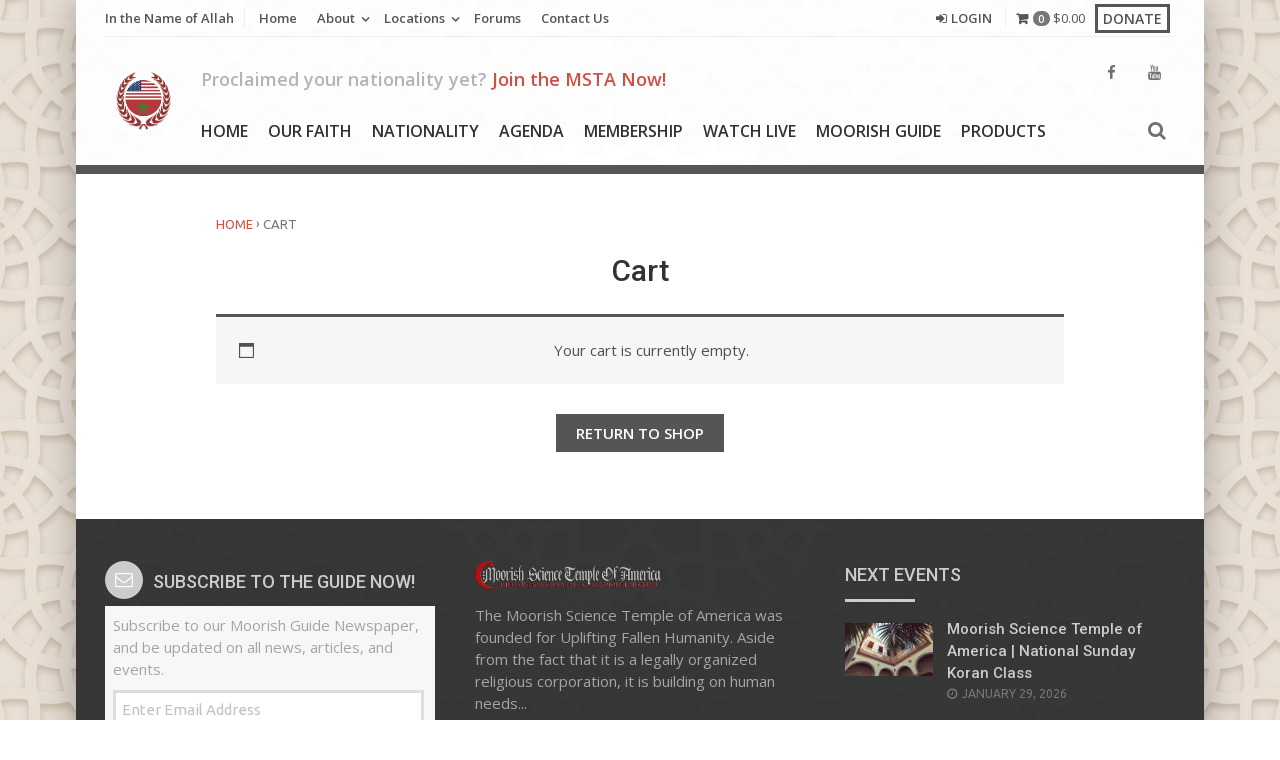

--- FILE ---
content_type: text/css
request_url: https://mstofa.net/wp-content/themes/wise-church/css/woocommerce.css
body_size: 5052
content:
/*
* Woocommerce Layout Theme
*
*/

/* Table */
.woocommerce table.shop_table {
	border: 1px solid #eee;
    margin: 0 -1px 24px 0;
    text-align: left;
    width: 100%;
    border-collapse: collapse;
    border-radius: 0;
}

.woocommerce #content table.cart td.actions .input-text, .woocommerce table.cart td.actions .input-text, .woocommerce-page #content table.cart td.actions .input-text, .woocommerce-page table.cart td.actions .input-text {
	width: auto;
	padding: 8px 10px;
}

.woocommerce-cart .cart-collaterals .cart_totals table {
	width: 100% !important;
	border-collapse: collapse;
}

.woocommerce-cart .wc-proceed-to-checkout {
	float: right;
}

@media screen and (min-width: 768px) {
	.woocommerce .cart-collaterals .cart_totals, .woocommerce-page .cart-collaterals .cart_totals {
		width: 100% !important;
		float: right;
	}
}

/* Buttons */
.woocommerce-product-search input[type="submit"] {
	display: none;
}

.woocommerce #respond input#submit.alt, .woocommerce a.button.alt, .woocommerce button.button.alt, .woocommerce input.button.alt {
	padding: 15px 20px;
	font-size: 15px;
	font-family: "Open Sans", sans-serif;
	font-weight: 600;
	color: #000;
	background: #ffffff;
	border: 3px solid #434343;
	border-radius: 0;
}

.woocommerce #respond input#submit {
    padding: 11px 20px !important;
}

.woocommerce button.single_add_to_cart_button {
	padding: 9.5px 20px !important;
}

.woocommerce #respond input#submit.alt:hover, .woocommerce a.button.alt:hover, .woocommerce button.button.alt:hover, .woocommerce input.button.alt:hover {
	color: #434343;
	background: #ccc;
}

.paypal-button .paypal-button-text {
    display:none;
}

/* Quantity */
.woocommerce .quantity .qty {
    width: 3.631em;
    text-align: center;
    padding: 8px;
	border: 1px solid #eee;
}

.woocommerce div.product form.cart div.quantity  {
    float: left;
    margin: 0 10px 0 0;
}

/* Headings and Titles */
.woocommerce .entry-title {
	font-size: 24px;
}

.woocommerce .related-proper h3.entry-title-index,
.woocommerce .related-proper h3.entry-title-index a {
	font-size: 18px;
	line-height: 1.5em;
}

.woocommerce #respond input#submit, .woocommerce a.button, .woocommerce a.button-orig, .woocommerce button.button, .woocommerce input.button {
	width: auto;
    font-size: 100%;
    margin: 0;
    line-height: 1;
    cursor: pointer;
    position: relative;
    font-family: "Open Sans", sans-serif;
	font-weight: 600;
    text-decoration: none;
    overflow: visible;
    padding: 11.5px 20px;
    border-radius: 0;
    left: auto;
    color: #ffffff;
    background-color: #555;
    border: 0;
    white-space: nowrap;
    display: inline-block;
    background-image: none;
    box-shadow: none;
    -webkit-box-shadow: none;
    text-shadow: none;
	text-transform: uppercase;
}

.woocommerce #respond input#submit:hover, 
.woocommerce a.button:hover, 
.woocommerce button.button:hover, 
.woocommerce input.button:hover {
	background: #00c05f;
	color: #ffffff;
}

.woocommerce .entry-content ol > li {
	list-style: none;
}

.woocommerce div.product #reviews .comment:after, .woocommerce div.product #reviews .comment:before, .woocommerce-page #content div.product #reviews .comment:after, .woocommerce-page #content div.product #reviews .comment:before {
	display: none;
}

.panel h2 {
	display: none;
}

.woocommerce .entry-content input[type="password"], .woocommerce .entry-content input[type="text"] {
	margin-right: 0;
	width: 100%;
}

.related h2 {
	text-transform: uppercase;
	font-size: 18px;
	font-family: "Roboto", sans-serif;
	font-weight: 500;
	color: #333232;
	background: #f7f7f7;
	text-align: center;
	padding: 10px;
	border-left: 7px solid #00c05f;
	margin-bottom: 1.2em;
}

#add_payment_method #payment, .woocommerce-checkout #payment {
	background: #fafafa;
}

#add_payment_method #payment ul.payment_methods, .woocommerce-checkout #payment ul.payment_methods {
	border-bottom: 1px solid #eee;
	padding: 20px 30px;
}

#add_payment_method #payment div.form-row, .woocommerce-cart #payment div.form-row, .woocommerce-checkout #payment div.form-row {
    padding: 30px;
}

#add_payment_method #payment div.payment_box, .woocommerce-checkout #payment div.payment_box {
	background: #FFFCE5;
    border: 1px solid #FFDC7D;
    border-radius: 3px;
    color: #D69A2A;
    padding: 1em;
    margin-bottom: 20px;
    display: table;
}

#add_payment_method #payment div.payment_box:before, .woocommerce-checkout #payment div.payment_box:before {
	display: none;
}

#add_payment_method #payment div.payment_box p:last-child, .woocommerce-checkout #payment div.payment_box p:last-child {
	margin-top: 0;
	margin-bottom: 0;
}

#add_payment_method #payment .payment_method_paypal img, .woocommerce-checkout #payment .payment_method_paypal img {
	max-width: 110px;
}

.payment_method_paypal img,
.payment_method_ppec_paypal img {
	display: none;
}

label[for=payment_method_paypal_express] img {
	display: none;
}

.payment_method_paypal:after,
.payment_method_paypal_express:after,
.payment_method_ppec_paypal:after {
	content: url("../img/paypal-payment.png");
}

.paypal-button.paypal-style-checkout.paypal-size-medium {
    float: right;
    margin: 1.2em 1em;
}

@media screen and (max-width: 560px) {
	.paypal-button.paypal-style-checkout.paypal-size-medium {
		float: right;
		margin-right: 0;
	}
}

.wc_payment_method label {
	font-weight: bold;
	text-transform: uppercase;
}

.woocommerce div.product p.price, .woocommerce div.product span.price,
.woocommerce ul.products li.product .price {
	color: #434343;
}

.woocommerce .product span.amount {
	font-weight: 400;
	border-bottom: 3px solid #555;
}

.woocommerce .widget_price_filter .price_slider_wrapper .ui-widget-content {
	background: #ccc;
}

.woocommerce .star-rating {
	margin: .5em;
}

.woocommerce .widget_price_filter .ui-slider-horizontal {
	height: .3em;
}

.woocommerce .woocommerce-product-rating {
	margin-bottom: -5px !important;
}

.woocommerce ul.cart_list li img, .woocommerce ul.product_list_widget li img {
	float:right;
	width: 88px;
	margin-right: 0;
	margin-left: .7em;
}

.woocommerce ul.cart_list li, .woocommerce ul.product_list_widget li {
	margin-bottom: 1em;
	padding-bottom: 1em;
	padding-top: 0;
	border-bottom: 1px solid #eee;
	-webkit-transition: all 0.2s ease-out 0s;
    -moz-transition: all 0.2s ease-out 0s;
    transition: all 0.2s ease-out 0s;
}

.woocommerce ul.cart_list li:hover, .woocommerce ul.product_list_widget li:hover {
	padding-left: 1em;
}

.entry-content .stars a {
	color: #fec42d !important;
}

.woocommerce .star-rating span {
	color: #fec42d !important;
}

.woocommerce ul.cart_list li a, .woocommerce ul.product_list_widget li a {
	font-weight: 600;
}

.woocommerce form .form-row input.input-text, .woocommerce form .form-row textarea {
	padding: .5em;
}

.woocommerce a.remove:hover {
	text-decoration: none !important;
}

.woocommerce .woocommerce-info:before {
	color: inherit;
}

.woocommerce .woocommerce-info,
.woocommerce .woocommerce-message {
    border-top-color: #555;
	margin-top: 10px !important;
	line-height: 2.5em;
}

@media screen and (max-width: 560px) {
	.woocommerce .woocommerce-info,
	.woocommerce .woocommerce-message {
		border-top-color: #555;
		margin-top: 10px !important;
		line-height: 1.5em;
	}
}

.woocommerce .woocommerce-message:before {
	color: #555;
}

.select2-container .select2-choice {
	border: 1px solid #eee;
	border-radius: 0;
}

.woocommerce form .form-row input.input-text, .woocommerce form .form-row textarea {
	border: 1px solid #eee;
}

.select2-drop-active {
	border: 1px solid #eee;
}

.woocommerce div.product .woocommerce-tabs ul.tabs:before {
    border-bottom: 1px solid #eee;
}

.woocommerce div.product .woocommerce-tabs ul.tabs li {
	border: 1px solid #eee;
	border-radius: 0;
}

.woocommerce div.product .woocommerce-tabs ul.tabs li a {
    padding: 6px 0px;
    font-family: "Roboto", sans-serif;
    font-weight: 500;
}

.woocommerce div.product .woocommerce-tabs ul.tabs li:before,
.woocommerce div.product .woocommerce-tabs ul.tabs li:after {
    display: none;
}

.comment-reply-title {
	font-size: 20px !important;
}

.woocommerce ul.products li.product h3 {
	font-size: 1.2em;
}

.products .amount {
	font-size: 20px;
	font-weight: 400;
	border-bottom: 3px solid #555;
}

.woocommerce span.quantity {
	margin-top: .5em;
	display: inline-block;
	position: relative;
}

.product_list_widget .amount {
	font-style: italic;
    display: table;
    float: right;
    padding-left: 5px;
}

.product_list_widget li del span.amount {
	opacity: .5;
	text-decoration: line-through;
}

.product_list_widget li ins span.amount {
	background: #fff9c0;
	text-decoration: none;
}

.woocommerce .products .star-rating {
	display: block;
    margin: .5em 0;
    float: none;
}

.sku_wrapper,
.posted_in,
.tagged_as {
	display: table;
}

.woocommerce-result-count {
	font-style: italic;
}

.woocommerce #reviews h3 {
	margin-bottom: 1em;
	padding-bottom: .3em;
}

.woocommerce #review_form #respond {
	width: 100%;
}

.woocommerce table.shop_attributes td {
	padding-left: 20px;
}

.woocommerce .image-main {
	float: left;
	width: 100%;
	height: auto;
	margin-bottom: 1em;
}

.woocommerce .widget_shopping_cart .cart_list li, .woocommerce.widget_shopping_cart .cart_list li {
	padding-left: 0;
}

.woocommerce .widget_shopping_cart .cart_list li a.remove, .woocommerce.widget_shopping_cart .cart_list li a.remove {
	right: 0;
	left: auto;
}

.woocommerce .widget_shopping_cart .total, .woocommerce.widget_shopping_cart .total {
	border-top: none;
}

.index-cart {
    position: absolute;
    padding: 8px 15px;
    background: #555;
    width: auto;
    bottom: 0;
    right: 0;
    z-index: 1;
    -webkit-transition: all 0.7s ease-out 0s;
    -moz-transition: all 0.7s ease-out 0s;
    transition: all 0.7s ease-out 0s;
}

.index-cart a {
	color: #ffffff !important;
	text-transform: uppercase;
	text-decoration: none;
	font-size: 12px;
}

.index-cart:hover {
	background: #00c05f;
}

.woocommerce span.onsale {
	min-height: auto;
    min-width: auto;
    padding: 0 1em;
    text-transform: uppercase;
    font-weight: 700;
    position: absolute;
    text-align: center;
    line-height: 3.236;
    top: 1em;
    left: 1em;
    margin: 0;
    border-radius: 0;
    background-color: #00c05f;
    color: #fff;
    font-size: .857em;
    -webkit-font-smoothing: antialiased;
    z-index: 1;
}

.woocommerce span.onsale:after {
    content: "";
    border-top: 20px solid transparent;
    border-left: 14px solid #00c05f;
    border-bottom: 20px solid transparent;
    width: 0;
    right: -14px;
    height: 0;
    position: absolute;
    top: 0;
}

@media screen and (max-width:963px) and (min-width:560px) {
	.woocommerce span.onsale {
		min-height: auto;
		min-width: auto;
		padding: 0 1em;
		text-transform: uppercase;
		font-weight: 700;
		position: absolute;
		text-align: center;
		line-height: 3.236;
		top: 1em;
		left: 1em;
		margin: 0;
		border-radius: 0;
		color: #fff;
		font-size: .657em;
		-webkit-font-smoothing: antialiased;
		z-index: 1;
	}

	.woocommerce span.onsale:after {
		content: "";
		border-top: 15px solid transparent;
		border-bottom: 16px solid transparent;
		width: 0;
		right: -14px;
		height: 0;
		position: absolute;
		top: 0;
	}
	.index-cart {
		position: absolute;
		padding: 5px 8px;
		background: #707070;
		width: auto;
		bottom: 0;
		right: 0;
		z-index: 1;
		-webkit-transition: all 0.7s ease-out 0s;
		-moz-transition: all 0.7s ease-out 0s;
		transition: all 0.7s ease-out 0s;
	}
	.index-cart a {
		font-size: 11px;
	}
}

.price del {
	opacity: .5;
}

.woocommerce form.checkout_coupon, .woocommerce form.login, .woocommerce form.register {
	border-radius: 0;
}

.woocommerce .woocommerce-review__author {
	font-weight: normal;
}

.woocommerce .comment-text p {
	font-size: 14px;
}

/* Login Form */
.entry-content .woocommerce h2.login-woo {
	text-align: center;
}

.woocommerce form.checkout_coupon, .woocommerce form.login, .woocommerce form.register, .woocommerce form.lost_reset_password {
	border: 5px solid #eee;
    padding: 30px;
    margin: 2em 0;
    text-align: left;
    border-radius: 0;
    max-width: 420px;
    margin-left: auto;
	margin-right: auto;
}

.woocommerce form .form-row label.inline {
    display: block;
    float: left;
    font-size: 85%;
	margin-top: .5em;
}

.woocommerce .login input[type="checkbox"], .woocommerce .login input[type="radio"] {
    vertical-align: -2px;
}

.woocommerce .login .button {
	float: right;
}

.woocommerce .lost_password a {
    color: #999;
    font-size: 13px;
	text-decoration: none;
}

.woocommerce .lost_password a:hover {
	color: #00c05f;
}

.woocommerce form .form-row {
    padding: 3px;
    margin: .5em 0;
    display: inline-block;
    width: 100%;
}

.woocommerce form .form-row-first {
	margin-bottom: 0;
}

.woocommerce form .form-row label {
    line-height: 2em;
    padding-bottom: .5em;
}

.text-alert-woocommerce {
	background: #FFFCE5;
    border: 1px solid #FFDC7D;
    border-radius: 3px;
    color: #D69A2A;
    padding: 20px;
    margin-bottom: 20px;
    display: table;
    max-width: 460px;
    margin-right: auto;
    margin-left: auto;
}

.woocommerce span.border-1 {
	border-bottom: 1px solid #eee;
	margin-bottom: 40px;
	display: block;
	position: relative;
}

p.demo_store {
    position: fixed;
    display: block;
    top: 0;
    left: 0;
    right: 0;
    margin: 0;
    width: 100%;
	height: 55px;
    font-size: 1em;
    padding: 1em 0;
    text-align: center;
    background-color: #00c05f;
    color: #ffffff;
    z-index: 999998;
    box-shadow: none;
	opacity: .95;
}

p.demo_store a.button-orig,
p.demo_store a.button-1,
p.demo_store a.button-2 {
	padding: 3px 9px;
}

.demo_store .close {
	float: right;
	padding-right: 20px;
	text-decoration: none;
	font-size: 20px;
	position: absolute;
	right: 0;
	top: 12px;
}

.woocommerce .alert {
	margin-bottom: 0;
	padding: 0;
	position: fixed;
	z-index: 999998;
}

.woocommerce .share-entry-meta li.soc-facebook span.soc-on {
	display:none;
}
.woocommerce .share-entry-meta li.soc-twitter span.soc-on {
		display:none;
	}
.woocommerce .share-entry-meta li.soc-facebook span.soc-share{
	clip: rect(1px, 1px, 1px, 1px);
	position: absolute !important;
	height: 1px;
	width: 1px;
	overflow: hidden;
}
.woocommerce .share-entry-meta li.soc-facebook {
	background: #516eab;
}
.woocommerce .share-entry-meta li.soc-twitter span.soc-share {
	clip: rect(1px, 1px, 1px, 1px);
	position: absolute !important;
	height: 1px;
	width: 1px;
	overflow: hidden;
}
.woocommerce .share-count {
	margin-left: 0 !important;
}

.woocommerce .col-4 .entry-title-index {
	text-align: center;
}

/* WooCommerce W3C Fix, ul.products */
.woocommerce .products ul, .woocommerce div.products {
    margin: 0 0 1em;
    padding: 0;
    list-style: none;
    clear: both;
}

.woocommerce #content div.product .woocommerce-tabs, .woocommerce #content div.product .woocommerce-tabs ul.tabs:after, .woocommerce #content div.product div.thumbnails a.first, .woocommerce #content div.product div.thumbnails:after, .woocommerce .cart-collaterals:after, .woocommerce .col2-set:after, .woocommerce .woocommerce-pagination ul.page-numbers:after, .woocommerce div.product .woocommerce-tabs, .woocommerce div.product .woocommerce-tabs ul.tabs:after, .woocommerce div.product div.thumbnails a.first, .woocommerce div.product div.thumbnails:after, .woocommerce div.products, .woocommerce div.products li.first, .woocommerce div.products:after, .woocommerce-page #content div.product .woocommerce-tabs, .woocommerce-page #content div.product .woocommerce-tabs ul.tabs:after, .woocommerce-page #content div.product div.thumbnails a.first, .woocommerce-page #content div.product div.thumbnails:after, .woocommerce-page .cart-collaterals:after, .woocommerce-page .col2-set:after, .woocommerce-page .woocommerce-pagination ul.page-numbers:after, .woocommerce-page div.product .woocommerce-tabs, .woocommerce-page div.product .woocommerce-tabs ul.tabs:after, .woocommerce-page div.product div.thumbnails a.first, .woocommerce-page div.product div.thumbnails:after, .woocommerce-page div.products, .woocommerce-page div.products li.first, .woocommerce-page div.products:after {
    clear: both;
}

.woocommerce .products ul:after, .woocommerce .products ul:before, .woocommerce div.products:after, .woocommerce div.products:before {
    content: " ";
    display: table;
}

.woocommerce #content div.product #reviews .comment:after, .woocommerce #content div.product #reviews .comment:before, .woocommerce .woocommerce-pagination ul.page-numbers:after, .woocommerce .woocommerce-pagination ul.page-numbers:before, .woocommerce div.product #reviews .comment:after, .woocommerce div.product #reviews .comment:before, .woocommerce div.products:after, .woocommerce div.products:before, .woocommerce-page #content div.product #reviews .comment:after, .woocommerce-page #content div.product #reviews .comment:before, .woocommerce-page .woocommerce-pagination ul.page-numbers:after, .woocommerce-page .woocommerce-pagination ul.page-numbers:before, .woocommerce-page div.product #reviews .comment:after, .woocommerce-page div.product #reviews .comment:before, .woocommerce-page div.products:after, .woocommerce-page div.products:before {
    content: " ";
    display: table;
}

.woocommerce .products ul:after, .woocommerce .products ul:before, .woocommerce div.products:after, .woocommerce div.products:before {
    content: " ";
    display: table;
}

.woocommerce #reviews #comments .add_review:after, .woocommerce .products ul:after, .woocommerce div.product form.cart:after, .woocommerce div.product p.cart:after, .woocommerce nav.woocommerce-pagination ul, .woocommerce div.products:after {
    clear: both;
}

.woocommerce #content div.product #reviews .comment:after, .woocommerce #content div.product #reviews .comment:before, .woocommerce .woocommerce-pagination ul.page-numbers:after, .woocommerce .woocommerce-pagination ul.page-numbers:before, .woocommerce div.product #reviews .comment:after, .woocommerce div.product #reviews .comment:before, .woocommerce div.products:after, .woocommerce div.products:before, .woocommerce-page #content div.product #reviews .comment:after, .woocommerce-page #content div.product #reviews .comment:before, .woocommerce-page .woocommerce-pagination ul.page-numbers:after, .woocommerce-page .woocommerce-pagination ul.page-numbers:before, .woocommerce-page div.product #reviews .comment:after, .woocommerce-page div.product #reviews .comment:before, .woocommerce-page div.products:after, .woocommerce-page div.products:before {
    content: " ";
    display: table;
}

.woocommerce #content div.product .woocommerce-tabs, .woocommerce #content div.product .woocommerce-tabs ul.tabs:after, .woocommerce #content div.product div.thumbnails a.first, .woocommerce #content div.product div.thumbnails:after, .woocommerce .cart-collaterals:after, .woocommerce .col2-set:after, .woocommerce .woocommerce-pagination ul.page-numbers:after, .woocommerce div.product .woocommerce-tabs, .woocommerce div.product .woocommerce-tabs ul.tabs:after, .woocommerce div.product div.thumbnails a.first, .woocommerce div.product div.thumbnails:after, .woocommerce div.products, .woocommerce div.products li.first, .woocommerce div.products:after, .woocommerce-page #content div.product .woocommerce-tabs, .woocommerce-page #content div.product .woocommerce-tabs ul.tabs:after, .woocommerce-page #content div.product div.thumbnails a.first, .woocommerce-page #content div.product div.thumbnails:after, .woocommerce-page .cart-collaterals:after, .woocommerce-page .col2-set:after, .woocommerce-page .woocommerce-pagination ul.page-numbers:after, .woocommerce-page div.product .woocommerce-tabs, .woocommerce-page div.product .woocommerce-tabs ul.tabs:after, .woocommerce-page div.product div.thumbnails a.first, .woocommerce-page div.product div.thumbnails:after, .woocommerce-page div.products, .woocommerce-page div.products li.first, .woocommerce-page div.products:after {
    clear: both;
}

/* Fix */
.woocommerce #reviews #comments .commentlist>li:before {
	content: none;
}

.woocommerce .home-index-thumb img,
.woocommerce .home-index-thumb-grid img {
	border: none;
}

/* Disabled Button */
.woocommerce #respond input#submit.alt.disabled, .woocommerce #respond input#submit.alt.disabled:hover, .woocommerce #respond input#submit.alt:disabled, .woocommerce #respond input#submit.alt:disabled:hover, .woocommerce #respond input#submit.alt:disabled[disabled], .woocommerce #respond input#submit.alt:disabled[disabled]:hover, .woocommerce a.button.alt.disabled, .woocommerce a.button.alt.disabled:hover, .woocommerce a.button.alt:disabled, .woocommerce a.button.alt:disabled:hover, .woocommerce a.button.alt:disabled[disabled], .woocommerce a.button.alt:disabled[disabled]:hover, .woocommerce button.button.alt.disabled, .woocommerce button.button.alt.disabled:hover, .woocommerce button.button.alt:disabled, .woocommerce button.button.alt:disabled:hover, .woocommerce button.button.alt:disabled[disabled], .woocommerce button.button.alt:disabled[disabled]:hover, .woocommerce input.button.alt.disabled, .woocommerce input.button.alt.disabled:hover, .woocommerce input.button.alt:disabled, .woocommerce input.button.alt:disabled:hover, .woocommerce input.button.alt:disabled[disabled], .woocommerce input.button.alt:disabled[disabled]:hover {
	background-color: #555;
	color: #ffffff;
}

.woocommerce #respond input#submit.disabled, .woocommerce #respond input#submit:disabled, .woocommerce #respond input#submit:disabled[disabled], .woocommerce a.button.disabled, .woocommerce a.button:disabled, .woocommerce a.button:disabled[disabled], .woocommerce button.button.disabled, .woocommerce button.button:disabled, .woocommerce button.button:disabled[disabled], .woocommerce input.button.disabled, .woocommerce input.button:disabled, .woocommerce input.button:disabled[disabled] {
	background-color: #555;
	color: #ffffff;
	padding: 11.5px 20px;
}

/* Cart */
.woocommerce-cart table.cart td.actions .coupon .input-text {
	float: left;
	-webkit-box-sizing: border-box;
	-moz-box-sizing: border-box;
	box-sizing: border-box;
	border: 1px solid #eee;
	padding: 9.5px;
	margin: 0 7px 0 0;
	outline: 0;
	line-height: 1;
}

.woocommerce a.remove { border-radius: 0; }

.woocommerce #reviews #comments ol.commentlist li .comment-text {
    border: none;
    border-radius: 0;
    margin: 0 0 0 50px;
    padding: 0 1em 0;
}

/* Comments */
.woocommerce #review_form #respond {
    background: #fafafa;
    margin: 0 auto 20px;
    padding: .5em 30px 20px;
    width: 100%;
	max-width: 100%;
}

.woocommerce #review_form #respond .form-submit input {
	left: auto;
    width: 100%;
	margin-top: 1em;
    margin-bottom: 1em;
	padding: 1em 0 !important;
}

.woocommerce .comment_container {
	border-bottom: 1px solid #eee;
	padding-bottom: 1em;
}

.woocommerce #reviews #comments ol.commentlist li .comment-text p.meta {
	font-size: 13px;
    text-transform: uppercase;
    font-family: "Ubuntu", sans-serif;
    font-weight: 400;
	margin-top: -5px;
}

.woocommerce .description {
	font-size: 90%;
}

.woocommerce #reviews #comments ol.commentlist li img.avatar {
	width: 50px;
	margin-right: 20px;
	background: transparent;
	border: none;
	padding: 0;
}

.woocommerce #reviews #comment {
	height: 200px;
}

.woocommerce #reviews #comments ol.commentlist {
	margin-bottom: 1em;
}

/* Tabs */
.woocommerce div.product .woocommerce-tabs ul.tabs:before {
	border-bottom: none;
}

.woocommerce div.product .woocommerce-tabs ul.tabs:before {
    position: relative;
    content: "";
    width: auto;
    bottom: auto;
    left: auto;
    border-bottom: none;
    z-index: 1;
}

.woocommerce div.product .woocommerce-tabs ul.tabs li {
	border: none;
	background-color: transparent;
	text-transform: uppercase;
	padding: 7px 15px;
	margin-right: 10px;
	margin-left: 0;
}

.woocommerce div.product .woocommerce-tabs ul.tabs li a {
	color: #707070;
}

.woocommerce div.product .woocommerce-tabs ul.tabs li a:hover {
	color: #00c05f;
}

.woocommerce div.product .woocommerce-tabs ul.tabs li.active {
	color: #00c05f;
	border: 4px solid;
	background: transparent;
    -webkit-transition: all 0.2s ease-out 0s;
    -moz-transition: all 0.2s ease-out 0s;
    transition: all 0.2s ease-out 0s;
}

/* Price Filter */
.price_slider_wrapper {
	padding-top: 10px;
}

.woocommerce .widget_price_filter .price_slider_amount {
	padding-top: 1em;
}

.woocommerce .widget_price_filter .ui-slider .ui-slider-handle {
position: absolute;
    z-index: 2;
    width: .7em;
    height: .7em;
    border-radius: 1em;
    cursor: ew-resize;
    outline: 0;
    top: -.2em;
    margin-left: -.4em;
}

.woocommerce .widget_price_filter .ui-slider .ui-slider-range,
.woocommerce .widget_price_filter .ui-slider .ui-slider-handle {
	background-color: #555;
}

.woocommerce .widget_price_filter .price_slider_amount .button {
	font-size: 1.15em;
    float: left;
    width: 100%;
}

.woocommerce .price_label {
	text-align: center;
	font-size: 15px;
	font-weight: bold;
	display: block;
	position: relative;
	margin-top: 50px;
}

/* Product */
.woocommerce div.product {
	margin-top: 0;
}

/* Shipping */
.woocommerce .woocommerce-shipping-calculator {
	padding: 0 0 20px;
}

.woocommerce .shipping-calculator-form {
	padding: 20px;
}

.woocommerce .cart_totals h2 {
	text-align: center;
}

/* WooCommerce Dashboard NEW**/
.woocommerce-account .woocommerce-MyAccount-navigation {
	width: 100%;
	margin-bottom: 1em;
}

.woocommerce-account .woocommerce-MyAccount-content {
	width: 100%;
	display: block;
    background: #ffffff;
}

.woocommerce-MyAccount-navigation ul {
	display: block;
    list-style: none;
    margin: 0;
    padding-left: 0;
    text-transform: uppercase;
}

.woocommerce-MyAccount-navigation li {
	float: left;
    position: relative;
    padding: 5px 10px;
    margin-right: 10px;
	margin-bottom: 10px;
    border: 4px solid #555;
    -webkit-transition: all 0.7s ease-out 0s;
    -moz-transition: all 0.7s ease-out 0s;
    transition: all 0.7s ease-out 0s;
}

.woocommerce-MyAccount-navigation li a {
	font-family: "Open Sans", sans-serif;
	font-weight: 600;
	text-decoration: none;
	color: #000;
}

.woocommerce-MyAccount-navigation li a:hover {
	text-decoration: none;
}

.woocommerce-MyAccount-navigation li:hover {
	background: #ccc;
}

.woocommerce-MyAccount-navigation-link--customer-logout {
	display: none;
}

.woocommerce fieldset {
	border: none;
    background: #fafafa;
    margin: 0 2px;
    padding: 10px 20px 20px;
}

.woocommerce form .form-row label, .woocommerce-page form .form-row label {
	font-weight: bold;
}

.woocommerce .woocommerce-MyAccount-content input[type="submit"] {
	width: 100%;
	padding: 1em 0 !important;
}

.woocommerce h3#ship-to-different-address {
	font-size: 15px;
}

.woocommerce input#ship-to-different-address-checkbox {
	display: inline-block;
    float: left;
    margin: 5px 5px 0 0;
}

/* Term Description */
.term-description {
    margin: 0 0 1.5em;
    text-align: left;
    clear: both;
}

.term-description p {
	font-family: "Raleway", sans-serif;
    font-weight: 400;
    font-size: 18px;
	margin-top: -.5em;
}

/* Shop Icon */
.wise-shop-icon {
	margin-left: 10px;
	padding-left: 10px;
	border-left: 1px solid #eee;
	display: inline;
	position: relative;
}

.wise-shop-icon:before {
	font-family: "Fontawesome";
	content: "\f07a";
	padding-right: 5px;
}

.wtotal {
	font-weight: normal;
}

.wnumber {
	color: #ffffff;
    background: #777;
    border-radius: 0.7em;
    padding: 0 .5em;
    margin-right: .3em;
    font-size: 11px;
}

.wnumber:hover {
	background: #000;
}

/* Cart Empty */
.cart-empty,
.return-to-shop {
	text-align: center;
	margin-left: auto;
	margin-right: auto;
}

.woocommerce .woocommerce-message .wc-forward {
	margin-left: 1em;
}

/* Rating Filter Widget */
.woocommerce .widget_rating_filter ul li {
    padding: 10px 0;
}

.woocommerce .widget_rating_filter ul li .star-rating {
    float: right;
    display: inline-block;
}

.woocommerce .widget_rating_filter ul li.chosen a:before {
    color: inherit;
}

.woocommerce .widget_layered_nav_filters ul li {
    float: left;
    padding: 10px 0;
    list-style: none;
    border-bottom: none;
}

.woocommerce .widget_layered_nav ul li.chosen a:before, .woocommerce .widget_layered_nav_filters ul li a:before {
    color: inherit;
}

.product_list_widget span.reviewer {
	font-style: italic;
	font-size: 85%;
}

.woocommerce table.shop_table td {
    border-top: none;
    padding: 6px 12px;
    vertical-align: middle;
}

#add_payment_method .cart-collaterals .cart_totals tr td, #add_payment_method .cart-collaterals .cart_totals tr th, .woocommerce-cart .cart-collaterals .cart_totals tr td, .woocommerce-cart .cart-collaterals .cart_totals tr th, .woocommerce-checkout .cart-collaterals .cart_totals tr td, .woocommerce-checkout .cart-collaterals .cart_totals tr th {
	border: none;
}

.woocommerce table.shop_table tbody th, .woocommerce table.shop_table tfoot td, .woocommerce table.shop_table tfoot th {
	border-top: none;
}

.woocommerce .comment-form input {
	width: 100%;
}

/* WooCommerce ordering */
.woocommerce .woocommerce-ordering, .woocommerce .woocommerce-result-count {
	margin: 0 0 20px;
}

.woocommerce .woocommerce-result-count {
	margin-top: .5em;
}

.woocommerce .title-content-index-grid {
	margin-top: 1em;
}

/* WooCommerce Single */

.woocommerce div.product .product_title {
	margin-top: -5px;
}

.woocommerce div.product div.images div.thumbnails {
    padding-top: 2.3em;
}
.woocommerce div.product form.cart, .woocommerce div.product p.cart {
	margin-bottom: 24px;
	padding-top: 5px;
}

.woocommerce div.product .woocommerce-tabs .panel {
    margin: 1em 0 2em;
    padding: 0;
}

.woocommerce .woocommerce-Tabs-panel--description {
	margin: -.5em 0 2em !important;
}

.woocommerce div.product .woocommerce-tabs ul.tabs {
    list-style: none;
    padding: 0;
    margin: 0 0 1.618em;
    overflow: hidden;
    position: relative;
}

.woocommerce form .form-row-last, .woocommerce-page form .form-row-last {
    float: right;
    margin-bottom: 0 !important;
}

.widget .cart_list li.empty {
	margin-bottom: 0;
}

.entry-content form p {
	margin-bottom: 1em;
}

.woocommerce form .form-row .input-checkbox {
    display: inline;
    margin: -3px 5px 0 0;
    text-align: center;
    vertical-align: middle;
}

.woocommerce table.shop_table {
    border: 1px solid #eee;
    margin: 0 -1px 40px 0;
    text-align: left;
    width: 100%;
    border-collapse: collapse;
    border-radius: 0;
}

.woocommerce .lost_password {
	margin-top: 0;
}

.top-meta-woo {
	padding-bottom: 2em;
}

--- FILE ---
content_type: text/css
request_url: https://mstofa.net/wp-content/themes/wise-church/css/pre-colors/color-mildred.css
body_size: 1219
content:
/*
* Color: Mild Red
*
*/

/*--------------------------------------------------------------
-----TABLE OF CONTENTS------------------------------------------
----------------------------------------------------------------
1. Welcome Message
2. Header Lines
3. Buttons and Tabs
4. Text and Links
5. Lines, Borders and Objects
--------------------------------------------------------------*/

/*--------------------------------------------------------------
1. Welcome Message
--------------------------------------------------------------*/
.welcome-message-outer {
	background: #D14F42;
}

/*--------------------------------------------------------------
2. Header Lines
--------------------------------------------------------------*/
.header-wrapper {
    border-bottom: 9px solid #555;
}

.headhesive {
    border-bottom: 5px solid #555;
}

/*--------------------------------------------------------------
3. Buttons and Tabs
--------------------------------------------------------------*/
a.button-2:hover,
a.button-2:active,
a.button-2:focus {
	background: #D14F42;
}

a.button-orig:hover,
a.button-orig:active,
a.button-orig:focus {
	background: #D14F42;
}

button:hover,
input[type="button"]:hover,
input[type="reset"]:hover,
input[type="submit"]:hover {
    background: #D14F42;
}

.res-button a:hover,
.res-button a.active,
.res-button a:visited,
.res-button-top a:hover,
.res-button-top a.active,
.res-button-top a:visited {
	color: #D14F42;
}

.search-icon2 a:hover, 
.search-icon2 a.active {
	background: #D14F42;
}

.cd-top:hover {
	background-color: #D14F42;
}

.no-touch .cd-top:hover {
	background-color: #D14F42;
}

.bbp-login-form .bbp-login-links a:hover {
	color: #D14F42;
}

#bbpress-forums a:hover {
	color: #D14F42;
}

.bbp-login-form .bbp-login-links a:hover {
	color: #D14F42;
}

.nav-pills > li.active > a,
.nav-pills > li.active > a:hover,
.nav-pills > li.active > a:focus {
	color: #D14F42;
}

.nav-pills > li > a:hover {
	color: #D14F42;
}

/* jQuery UI Tabs */
.wise-tabs .ui-state-active a,
.wise-tabs .ui-state-active a:link,
.wise-tabs .ui-state-active a:visited {
    color: #D14F42;
}

.wise-tabs .ui-state-active,
.wise-tabs .ui-widget-content .ui-state-active,
.wise-tabs .ui-widget-header .ui-state-active,
.wise-tabs a.ui-button:active,
.wise-tabs .ui-button:active,
.wise-tabs .ui-button.ui-state-active:hover {
    border: 4px solid #D14F42;
    color: #D14F42;
}

.wise-tabs ul li a:hover,
.wise-tabs .tab-sermon ul li a:hover,
.wise-tabs .tab-sermon .ctc-home-tabs > li.active > a:hover {
	color: #D14F42;
}

.woocommerce #respond input#submit:hover, 
.woocommerce a.button:hover, 
.woocommerce button.button:hover, 
.woocommerce input.button:hover {
	background: #D14F42;
}

.index-cart:hover {
	background: #D14F42;
}

.woocommerce span.onsale {
    background-color: #D14F42;
}

.woocommerce span.onsale:after {
    border-left: 14px solid #D14F42;
}

.woocommerce #respond input#submit.alt.disabled, .woocommerce #respond input#submit.alt.disabled:hover, .woocommerce #respond input#submit.alt:disabled, .woocommerce #respond input#submit.alt:disabled:hover, .woocommerce #respond input#submit.alt:disabled[disabled], .woocommerce #respond input#submit.alt:disabled[disabled]:hover, .woocommerce a.button.alt.disabled, .woocommerce a.button.alt.disabled:hover, .woocommerce a.button.alt:disabled, .woocommerce a.button.alt:disabled:hover, .woocommerce a.button.alt:disabled[disabled], .woocommerce a.button.alt:disabled[disabled]:hover, .woocommerce button.button.alt.disabled, .woocommerce button.button.alt.disabled:hover, .woocommerce button.button.alt:disabled, .woocommerce button.button.alt:disabled:hover, .woocommerce button.button.alt:disabled[disabled], .woocommerce button.button.alt:disabled[disabled]:hover, .woocommerce input.button.alt.disabled, .woocommerce input.button.alt.disabled:hover, .woocommerce input.button.alt:disabled, .woocommerce input.button.alt:disabled:hover, .woocommerce input.button.alt:disabled[disabled], .woocommerce input.button.alt:disabled[disabled]:hover {
	background-color: #D14F42;
}

.woocommerce #respond input#submit.disabled, .woocommerce #respond input#submit:disabled, .woocommerce #respond input#submit:disabled[disabled], .woocommerce a.button.disabled, .woocommerce a.button:disabled, .woocommerce a.button:disabled[disabled], .woocommerce button.button.disabled, .woocommerce button.button:disabled, .woocommerce button.button:disabled[disabled], .woocommerce input.button.disabled, .woocommerce input.button:disabled, .woocommerce input.button:disabled[disabled] {
	background-color: #D14F42;
}

.ctc-alignleft-side {
    background: #D14F42;
}

.woocommerce div.product .woocommerce-tabs ul.tabs li.active {
	color: #D14F42;
}

.woocommerce div.product .woocommerce-tabs ul.tabs li a:hover {
	color: #D14F42;
}

div#schat-widget .schat-button.schat-primary:hover {
    background-color: #D14F42 !important;
}

div#schat-widget .schat-popup a.schat-button:hover {
	background: #D14F42 !important;
}

.page-numbers a.next,
.page-numbers span.next {
	background: #D14F42;
}

.page-numbers a.next:after,
.page-numbers span.next:after {
	border-left: 10px solid #D14F42;
}

a.next:hover:after {
	border-left: 10px solid #555;
}

.paging-navigation .current {
	color: #D14F42;
}

.feat-home-index-thumb .index-cat {
	background: #D14F42;
}

.search-iconhead a:hover, 
.search-iconhead a.active {
	background: #D14F42;
}

.search-top a:hover, 
.search-top a.active {
	background: #D14F42;
}

/*--------------------------------------------------------------
4. Text and Links
--------------------------------------------------------------*/
.login-top a:hover {
	color: #D14F42;
}

.tag-span {
	color:#D14F42;
}

.headhesive-menu li:hover > a,
.headhesive-menu li.focus > a {
	color: #D14F42;
}

.headhesive-menu .sf-arrows > li > .sf-with-ul:focus:after,
.headhesive-menu .sf-arrows > li:hover > .sf-with-ul:after,
.headhesive-menu .sf-arrows > .sfHover > .sf-with-ul:after {
	border-top-color: #D14F42;
}

.headhesive-tag-lines a:hover {
	color: #D14F42;
}

.headhesive-social a:hover,
.headhesive-social a.active {
	color: #D14F42;
}

a:hover,
a:active {
	color: #D14F42;
}

.main-navigation li:hover > a,
.main-navigation li.focus > a {
	color: #D14F42;
}

.main-navigation .sf-arrows > li > .sf-with-ul:focus:after,
.main-navigation .sf-arrows > li:hover > .sf-with-ul:after,
.main-navigation .sf-arrows > .sfHover > .sf-with-ul:after {
	border-top-color: #D14F42;
}

.secondary-menu li:hover > a,
.secondary-menu li.focus > a {
	color: #D14F42;
}

.secondary-menu .sf-arrows > li > .sf-with-ul:focus:after,
.secondary-menu .sf-arrows > li:hover > .sf-with-ul:after,
.secondary-menu .sf-arrows > .sfHover > .sf-with-ul:after {
	border-top-color: #D14F42;
}

.widget a:hover,
.widget li a:hover {
	color: #D14F42;
}

.read-more:hover {
	color: #D14F42 !important;
}

.entry-title-index a:hover {
	color: #D14F42;
}

.entry-title-index-feat a:hover {
	color: #D14F42;
}

.entry-title-index-grid a:hover {
	color: #D14F42;
}

.top-meta a {
	color: #D14F42;
}

.comments-count,
.comments-count a {
	color: #D14F42;
}

.entry-title a:hover {
	color: #D14F42;
}

.entry-content a {
	color: #D14F42;
}

.post-pagination a,
.post-pagination span {
	color: #ffffff;
	background: #D14F42;
}

blockquote p:before{
	color: #D14F42;
}

.related-post-thumb a:hover {
	color: #D14F42;
}

.custom-posts ul li a h4:hover {
	color: #D14F42;
}

a.default-url:hover {
	color: #D14F42;
}

.top-meta-2 a {
	color: #D14F42;
}

.config-please a:hover {
	color: #D14F42;
}

.complex-titles a > .page-title:hover {
	color: #D14F42;
}

.entry-title-index-compsub a:hover {
	color: #D14F42;
}

.titles-cover h1 a:hover {
	color: #D14F42;
}

.woocommerce .lost_password a:hover {
	color: #D14F42;
}

.custom-posts ul li a h4:hover {
	color: #D14F42;
}

div#schat-widget .schat-links a:hover {
	color: #D14F42 !important;
}

#bbpress-forums div.bbp-reply-content a {
	color: #D14F42;
}

/*--------------------------------------------------------------
5. Lines, Borders and Objects
--------------------------------------------------------------*/
.widget-title:after {
    background: #D14F42;
}

.page-title {
	border-left: 7px solid #D14F42;
}

.page-title-archive:after {
	background: #D14F42;
}

.titles-cover {
    border-bottom: 7px solid #D14F42;
}

.related h2 {
	border-left: 7px solid #D14F42;
}

p.demo_store {
    background-color: #D14F42;
}

--- FILE ---
content_type: text/javascript
request_url: https://mstofa.net/wp-content/themes/wise-church/js/toggle.js
body_size: 407
content:
/*
* Wise Toggle
*
*/

jQuery(document).ready(function($){
	"use strict";
	
	/* Search Main */
	$(".search-top").click(function(){
		$("#search-cont").toggleClass("show");
		$("#search-cont input").focus();
		return false;
	});
	
	$(".search-top-close").click(function(){
		$("#search-cont").removeClass("show");
		return false;
	});

	/* Search Headhesive */
	$(".search-iconhead").click(function(){
		$("#search-cont").toggleClass("show");
		$("#search-cont input").focus();
		return false;
	});

	/* Social Menu */
	$(".headhesive-social").click(function(){
		$("#share-top").slideToggle('slow');
		$(".headhesive-social a").toggleClass('active');
		return false;
	});

	/* reset toggle if scrolled to top */
	$(document).scroll(function(){
		var offsetSoc = 180;
		if($(document).scrollTop() <= offsetSoc) {
			$("#share-top").hide();
			$(".headhesive-social a").removeClass('active');
		}
	});

	/* Responsive Main Menu */
	$(".res-button").click(function(){
		$("#res-nav").slideToggle('slow', function(){
			$(".res-button a").toggleClass("active");
			$(".wise-primary-menu .sub-menu").slideUp("slow");
			$(".wise-primary-menu .menu-item-has-children a span").removeClass("active");
		});
		return false;
	});

	$(".res-close").click(function(){
		$(".res-button").click();
		return false;
	});

	/* Responsive Secondary Menu */
	$(".res-button-top").click(function(){
		$("#res-nav-top").slideToggle('slow', function(){
			$(".res-button-top a").toggleClass("active");
			$(".wise-secondary-menu .sub-menu").slideUp("slow");
			$(".wise-secondary-menu .menu-item-has-children a span").removeClass("active");
		});
		return false;
	});

	$(".res-close-top").click(function(){
		$(".res-button-top").click();
		return false;
	});

	/* Sub-menu fix */
	$(".menu-item-has-children > a").append('<span></span>');
	$(".menu li.menu-item-has-children").each(function(index) {
		$(this).attr("id", "menuid-" + index); /* add ID on each li */		
		$("#menuid-" + index + " > a span").click(function(){
			$("#menuid-" + index + " > .sub-menu").slideToggle('slow', function(){				
				$("#menuid-" + index + " > a span").toggleClass("active");
			});		
			return false;
		});
	});	
	
}); /* End jQuery */

--- FILE ---
content_type: text/javascript
request_url: https://mstofa.net/wp-content/themes/wise-church/js/wise-masonry.js
body_size: 446
content:
/*
* Masonry Settings
*
*/

jQuery(document).ready(function($){
	"use strict";
	
	/* Latest and Featured Posts */
	var $contList = $('.index-wrapper-grid');
	$contList.imagesLoaded(function() {
		$contList.masonry({
		   itemSelector: '.index-divider-grid',
		   isAnimated: true
		});
	});

	/* Related Posts */
	var $contRel = $('#related-lists');
	$contRel.imagesLoaded(function() {
		$contRel.masonry({
		   itemSelector: '.related-post-thumb',
		   isAnimated: true
		});
	});
	
	/* Complex 3 */
	var $contCompt = $('#compsub2-1');
	$contCompt.imagesLoaded(function() {
		$contCompt.masonry({
		   itemSelector: '.index-divider-compsub',
		   isAnimated: true
		});
	});

	/* Complex 4 */
	var $contComp = $('#comp4');
	$contComp.imagesLoaded(function() {
		$contComp.masonry({
		   itemSelector: '.comp-grid-3',
		   isAnimated: true
		});
	});

	/* Footer */
	var $contFooter = $('#footer-widgets');
	$contFooter.imagesLoaded(function() {
		$contFooter.masonry({
		   itemSelector: '.widget',
		   isAnimated: true
		});
	});

	/* Sidebar with Break Point */
	var $contRight = $('.widget-area-right');
	var greatbreak = 947;
	var greatless = 662;
	var windoWidth = $(window).width();

	if ((windoWidth < greatbreak) && (windoWidth > greatless)) {
		wiseRightSide();
	} else {
	   $contRight.masonry().masonry('destroy');
	}
	
	$(window).resize(function() {
		var greatbreak = 947;
		var greatless = 662;
		var windoWidth = $(window).width();
		
		if ((windoWidth < greatbreak) && (windoWidth > greatless)) {
			wiseRightSide();
		} else {
		   $contRight.masonry().masonry('destroy');
		}
	});
	
	function wiseRightSide() {
		var $contRight = $('.widget-area-right');
		$contRight.imagesLoaded(function() {
			$contRight.masonry({
			   itemSelector: '.widget',
			   isAnimated: true
			});
		});
	}
	
	/* Homepage Tab */
	var $contTab1 = $('.wise-htab');
	$('.wise-nav li a').on('click', function() { /* reinitialize masonry when clicked */
		$contTab1.imagesLoaded(function() {		
			setTimeout( function() { /* async to allow menu when open */
				$contTab1.masonry({
				   itemSelector: '.index-divider-grid',
				   isAnimated: true
				}, 500);
			});
		});
	});
	
}); /* End jQuery */